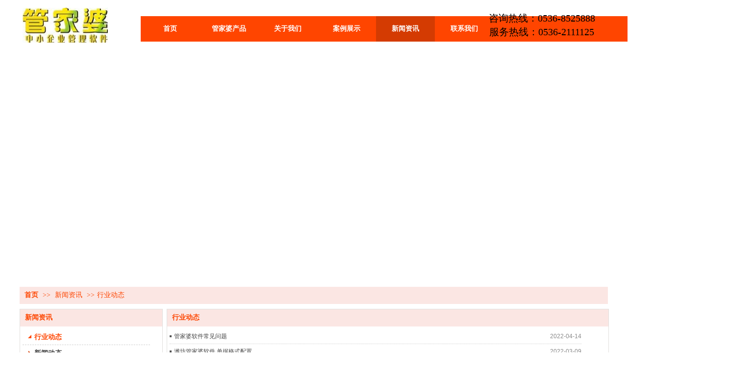

--- FILE ---
content_type: text/html;charset=gbk
request_url: http://www.wfgrasp.com/yujianhuihuang/vip_doc/20821014_3626059_0_1.html
body_size: 13357
content:
<!DOCTYPE html PUBLIC "-//W3C//DTD XHTML 1.0 Transitional//EN" "http://www.w3.org/TR/xhtml1/DTD/xhtml1-transitional.dtd">
<html xmlns="http://www.w3.org/1999/xhtml">
<head>
    <meta http-equiv="x-ua-compatible" content="IE=edge" />
    <meta http-equiv="Content-Type" content="text/html; charset=gbk" />
    <meta name="renderer" content="webkit|ie-comp|ie-stand">
    <meta name="applicable-device" content="pc" />
        <title>行业动态_新闻资讯_山东遇见辉煌信息科技有限公司</title>
    <meta name="keywords" content="行业动态" />
    <meta name="description" content="山东遇见辉煌信息科技有限公司提供新闻资讯行业动态，及新闻资讯相关的行业动态相关信息" />
    <meta name="author" content="山东遇见辉煌信息科技有限公司" />

    
            
                    <link rel="stylesheet" type="text/css" href="https://s.dlssyht.cn/plugins/public/js/msg/codebase/dhtmlxwindows.css">
<link rel="stylesheet" type="text/css" href="https://s.dlssyht.cn/plugins/public/js/msg/codebase/skins/dhtmlxwindows_dhx_skyblue.css">
<link rel="stylesheet" type="text/css" href="https://s.dlssyht.cn/plugins/public/js/msg/codebase/dhtmlxcolorpicker.css" />
    <script type="text/javascript" src="https://s.dlssyht.cn/plugins/public/js/msg/codebase/dhtmlxcommon.js"></script>
    <script type="text/javascript" src="https://s.dlssyht.cn/plugins/public/js/msg/codebase/dhtmlxwindows.js"></script>
    <script type="text/javascript" src="https://s.dlssyht.cn/plugins/public/js/msg/codebase/dhtmlxcontainer.js"></script>
                    <script type="text/javascript" src="https://s.dlssyht.cn/plugins/public/js/cookies.js"></script>
            <script src="https://s.dlssyht.cn/plugins/public/js/jquery-1.7.1.min.js"></script>
            
<script type="text/javascript" src="https://s.dlssyht.cn/Language/Zh-cn/Language.js?0115"></script>            
    </head>
<body    data-chid="20821014" data-operate="1" data-bigclassid="11" data-type="11" data-hyid="0" id="webBody"  data-copyid="0" data-copyuserid="1882712">

<div class="wrapper wrapper-1200" id="wrapper">
    
<script type="text/javascript">
    var moduleConfig = {};
</script>
<script type="text/javascript" src="https://s.dlssyht.cn/Language/Zh-cn/Language.js?0115"></script>
<script type="text/javascript">
    var ev123_no_edit = '';
    var websiteUserId = '1920417';
    var user_name = 'yujianhuihuang';
    var isTj = '1';
    var websiteUseCopyId = '3001';
    var user_level = 3;
    var agent_id = 16122;
    var channel_type = 11;
    var channel_id = 20821014;
    var userSiteWidth = 1200;
    var is_action = false;
    var isParentWindow = false;
    var rowIds = "31,32,33,15,16";
    var MJsData = {};
    var CURRENCY_SIGN = '￥';
    var tncode_div = null;
    var ALIYUN_OSS_DOMAIN = "https://s.dlssyht.cn/";
    var isTjModelSupportSearchBlankPage = "0";

    var GData = {
        SMAlbumIds   : "",
        SMAlbumSysIds: "",
        docSysIds    : "",
        tabAlertStrMs: "",
        allChId     : "20821014",
        wapDomain    : 'www.wfgrasp.com',
        defaultLang    : 'chinese_simplified',
        end          : null,
        BAI_DU_MAP_AK : 'KfNSLxuGpyk9BBYHnSqZsYoKxn7MUGxX',
        customerService: null,
        customerServiceIsNew: 0,
        P_TOKEN_ID: '27'
    };
    var $pTranslateLanguageJson = [{"name":"简体中文","alias":"&#31616;&#20307;&#20013;&#25991;","value":"chinese_simplified"},{"name":"繁体中文","alias":"&#32321;&#20307;&#20013;&#25991;","value":"chinese_traditional"},{"name":"西班牙文","alias":"Espa&#241;a","value":"spanish"},{"name":"阿拉伯文","alias":"&#1593;&#1585;&#1576; .","value":"arabic"},{"name":"英文","alias":"English","value":"english"},{"name":"日文","alias":"&#26085;&#26412;","value":"japanese"},{"name":"法文","alias":"Fran&#231;ais","value":"french"},{"name":"俄文","alias":"&#1056;&#1086;&#1089;&#1089;&#1080;&#1103;","value":"russian"},{"name":"韩文","alias":"&#54620;&#44397;","value":"korean"},{"name":"德文","alias":"Deutschland","value":"deutsch"},{"name":"葡萄牙语","alias":"Portugal","value":"portuguese"},{"name":"波斯语","alias":"&#1662;&#1585;&#1587;&#1740;&#1575;","value":"persian"},{"name":"希腊语","alias":"&#917;&#955;&#955;&#940;&#948;&#945;","value":"greek"},{"name":"土耳其语","alias":"T&#252;rk&#231;e","value":"turkish"},{"name":"泰语","alias":"&#3616;&#3634;&#3625;&#3634;&#3652;&#3607;&#3618;","value":"thai"},{"name":"越南语","alias":"Vi&#7879;t Nam","value":"vietnamese"},{"name":"意大利语","alias":"Italia","value":"italian"},{"name":"马来语","alias":"Malay","value":"malay"},{"name":"荷兰语","alias":"Nederland","value":"dutch"},{"name":"瑞典语","alias":"Sverige","value":"swedish"},{"name":"孟加拉语","alias":"&#2476;&#2494;&#2434;&#2482;&#2494;","value":"bengali"},{"name":"乌尔都语","alias":"&#1575;&#1608;&#1585;&#1583;&#1608;","value":"urdu"},{"name":"斯瓦希里语","alias":"Kiswahili","value":"swahili"},{"name":"匈牙利语","alias":"Magyarorsz&#225;g","value":"hungarian"},{"name":"波兰语","alias":"Polska","value":"polish"},{"name":"罗马尼亚语","alias":"Rom&#226;nia","value":"romanian"},{"name":"挪威语","alias":"Norge","value":"norwegian"},{"name":"丹麦语","alias":"Danmark","value":"danish"},{"name":"芬兰语","alias":"Suomi","value":"finnish"},{"name":"捷克语","alias":"&#268;e&#353;tina","value":"czech"},{"name":"斯洛伐克语","alias":"Slovensko","value":"slovak"},{"name":"克罗地亚语","alias":"Hrvatska","value":"croatian"},{"name":"拉脱维亚语","alias":"Latvija","value":"latvian"},{"name":"爱沙尼亚语","alias":"Eesti","value":"estonian"},{"name":"斯洛文尼亚语","alias":"Slovenija","value":"slovene"},{"name":"立陶宛语","alias":"Lietuva","value":"lithuanian"},{"name":"格鲁吉亚语","alias":"&#4310;&#4317;&#4320;&#4308;&#4310;&#4312;&#4304;world. kgm","value":"georgian"},{"name":"阿尔巴尼亚语","alias":"Shqip&#235;ria","value":"albanian"},{"name":"阿姆哈拉语","alias":"&#4768;&#4638;&#4651;","value":"amharic"},{"name":"阿塞拜疆语","alias":"Azerbaijan","value":"azerbaijani"}];

    if(GData.BAI_DU_MAP_AK){
        sessionStorage.setItem('BAI_DU_MAP_AK', GData.BAI_DU_MAP_AK)
    }
    sessionStorage.setItem('WAP_WEB', 0);

    var is_auto_parts_user = '0';
</script>
                    <link rel="stylesheet" href="https://s.dlssyht.cn/js/ev_popup/skin/skin.min.css?0115" />
<script type="text/javascript" src="https://s.dlssyht.cn/js/ev_popup/ev_popup.min.js?0115"></script>
<script type="text/javascript">
  function createLogin(trespass,userid){
      $.popup({
        type : 5,
        cName : "evPopupOpacity",
        head  : {yes:0},
        shade : {yes : 1, bgColor : '#000', opacity : 0.6, animate : {type : 1 , target : 0.6}, close : false},
        area  : {w:790,h:500},
        con   : {
          src : '/dom/alert_login.php?username=yujianhuihuang&trespass='+trespass+'&userid='+userid
        }
      });
  }
</script>
    <script type="text/javascript">
        var websiteHostPreg = /[\w][\w-]*\.(?:com\.cn|net\.cn|org\.cn|tj\.cn|sh\.cn|hn\.cn|com\.au|com\.pg|com\.tw|tw\.cn|com\.sg|com\.mo|co\.uk|co\.nz|co\.ke|fj\.cn|co\.th|co\.cn|jl\.cn|school\.nz|co\.jp|hk\.com|com\.hk|edu\.hk|cn\.com|gd\.cn|hk\.cn|bj\.cn|gx\.cn|bixiaokeji\.cn|com\.my|com|in|im|cm|ca|cn|cx|ch|cl|tw|kr|word|sg|it|itd|co|mo|net|org|gov|auto|poker|blue|green|studio|icu|cc|io|pl|plus|jp|de|biz|info|gold|today|chat|at|company|cool|fund|fans|team|beer|guru|social|run|ae|fit|luxe|video|black|yoga|art|hn|xyz|hk|us|mobi|wang|me|tax|so|top|law|win|vip|ltd|red|ru|nz|love|ac\.cn|gz\.cn|xn--55qw42g|xn--g2xx48c|xn--imr513n|xn--czru2d|xn--otu796d|xn--kput3i|xin|xn--1qqw23a|xn--3ds443g|xn--5tzm5g|city|shop|site|ai|tm|club|fun|online|cyou|space|cloud|world|sale|website|host|show|asia|center|link|gov\.cn|gs\.cn|keyun\.li|name|press|pro|work|tv|fr|kim|group|tech|store|capital|ren|vn|racing|ink|nl|pub|live|my|no|life|zone|one|games|bike|cafe|wiki|design|mba|es|fi|uk|ph|wtf|xn--zfr164b|xn--fiq228c5hs|xn--vhquv|xn--6qq986b3xl|xn--fiqs8s|xn--czr694b|xn--xhq521b|xn--ses554g|xn--hxt814e|xn--55qx5d|xn--io0a7i|xn--rhqv96g|xn--vuq861b|xn--3bst00m)(\/|$)/;
    </script>
    <script type="text/javascript" src="https://s.dlssyht.cn/js/VNew/public.js?0115"></script>
    <script type="text/javascript" src="https://s.dlssyht.cn/plugins/public/js/lightGallery/js/lightgallery-all.min.js?0115"></script>
    <link type="text/css" rel="stylesheet" href="https://s.dlssyht.cn/plugins/public/js/lightGallery/css/lightgallery.min.css?0115" />
    <link type="text/css" rel="stylesheet" href="https://s.dlssyht.cn/plugins/public/js/photoSphereViewer/index.min.css?0115" />

    <link type="text/css" rel="stylesheet" href="https://s.dlssyht.cn/plugins/public/js/imageViewer/viewer.min.css?0115" />
    <script async type="text/javascript" src="https://s.dlssyht.cn/plugins/public/js/imageViewer/viewer.min.js?0115"></script>
        <script type="text/javascript" src="https://s.dlssyht.cn/plugins/public/js/three/index.min.js?0115"></script>

    <script type="text/javascript" src="https://s.dlssyht.cn/plugins/public/js/photoSphereViewer/index.min.js?0115111"></script>
    <script type="text/javascript" src="https://s.dlssyht.cn/js/VNew/tj/jquery.scrollify.min.js?0115"></script>
        <script type="text/javascript" src="https://s.dlssyht.cn/js/VNew/tj/public_fun.js?0115"></script>
<link type="text/css" rel="stylesheet" href="https://s.dlssyht.cn/css/VNew/base.min.css?0115" />
<link type="text/css" rel="stylesheet" href="https://s.dlssyht.cn/css/VNew/animate.min.css?0115" />
<link type="text/css" rel="stylesheet" href="https://s.dlssyht.cn/css/VNew/icon_text/iconfont.min.css?0115" />
<link type="text/css" rel="stylesheet" href="https://s.dlssyht.cn/css/VNew/web_frame.css?0115" />
    <link type="text/css" rel="stylesheet" href="https://s.dlssyht.cn/css/VNew/inner_frame.min.css?0115" />
    <link type="text/css" rel="stylesheet" href="https://s.dlssyht.cn/templates/others22/css/skincolor.css?0115" />
<link type="text/css" rel="stylesheet" href="https://s.dlssyht.cn/templates/others22/css/webskin.css?0115" id="webSkinCss"/>
<link type="text/css" rel="stylesheet" href="https://s.dlssyht.cn/css/VNew/web_style/base_module_style.min.css?0115" />
            <link type="text/css" rel="stylesheet" href="/self_define/TJStyle.php?user_id=1920417&all_ch_id=20821014&channel_id=20821014&mids=66,67&token_id=27&random=1768955686" />
        <script type="text/javascript" src="https://s.dlssyht.cn/plugins/public/js/base64.min.js"></script>
    <script type="text/javascript" src="https://s.dlssyht.cn/plugins/public/js/json2.js"></script>
        <script id="languages_jquery_validationEngine_js" type="text/javascript" charset="gb2312" src="https://s.dlssyht.cn/js/posabsolute-jQuery-Validation-Engine-2c29415/js/languages/jquery.validationEngine-zh_CN.js?0115"></script>
    
                        <script id="chplayer_min_js" type="text/javascript" charset="utf-8" src="https://s.dlssyht.cn/plugins/public/js/chplayer/chplayer.js?0115"></script>
    
    
    <div class="customModuleRow headPublicModuleRow customModuleRowAbsolute "  id="row_15"    data-animated="0" >
        
        
        <div class="customModuleRowInner">
            <div class="CModulePA" style="height:0px;">
                    <div  data-fixed="0" data-fixedx="-1"  id="evMo_9d5nLO" class="ev-module-edit"     data-big="2" data-small="1" data-threetype="0" style="width:174px; height:71px; left:6px; top:16px; z-index:1;">
        <div class="ev-module-edit-box "  id="Mo_9d5nLO">
            <a href="###" >
                <div class="ev-pic ev-pic-1 " >
                    <img   src=""     class="default-img lazy-loading"  data-original-src="https://aimg8.dlssyht.cn/u/1920417/module/simplepicbackground/1920417/7380/14759506_1565159231.jpg?x-oss-process=image/resize,m_fixed,w_174,h_71,limit_0"  />
                    
                </div>
            </a>
        </div>
    </div>    <div  data-fixed="0" data-fixedx="-1"  id="evMo_B4Pjm" class="ev-module-edit"     data-big="1" data-small="4" data-threetype="0" style="width:243px; height:29px; left:957px; top:27px; z-index:2;">
        <div class="ev-module-text ev-module-edit-box"  id="Mo_B4Pjm">
           <h4 class="ev-text-title-4">
	<p class="MsoNormal">
		<span style="font-size:12px;font-family:微软雅黑;"><span style="line-height:1.1;"><span style="line-height:1.4;"><span style="font-size:20px;"><span style="font-size:22px;"></span></span></span></span><span style="line-height:1;font-size:20px;color:#000000;">咨询热线：</span></span><span style="font-size:20px;font-family:微软雅黑;line-height:1;color:#000000;">0536-8525888 &nbsp;&nbsp;</span> 
	</p>
	<p class="MsoNormal">
		<br>
	</p>
</h4>
        </div>
    </div>    <div  data-fixed="0" data-fixedx="-1"  id="evMo_htD3h" class="ev-module-edit"     data-big="1" data-small="4" data-threetype="0" style="width:243px; height:66px; left:958px; top:55px; z-index:3;">
        <div class="ev-module-text ev-module-edit-box"  id="Mo_htD3h">
           <h4 class="ev-text-title-4">
	<p class="MsoNormal">
		<span style="font-size:12px;font-family:微软雅黑;"><span style="line-height:1.1;"><span style="line-height:1.4;"><span style="font-size:20px;"><span style="font-size:22px;"></span></span></span></span><span style="line-height:1;font-size:20px;color:#000000;"><span style="font-size:20px;font-family:微软雅黑;line-height:1;color:#000000;">服务热线：</span><span style="font-size:20px;font-family:微软雅黑;line-height:1;color:#000000;">0536-2111125</span></span></span><span style="font-size:20px;font-family:微软雅黑;line-height:1;color:#000000;"> &nbsp;&nbsp;</span> 
	</p>
	<p class="MsoNormal">
		<br>
	</p>
</h4>
        </div>
    </div>
            </div>
        </div>
    </div>

<link type="text/css" rel="stylesheet" id="sliding_verification_style_css" href="https://s.dlssyht.cn/plugins/public/js/slidingVerification/sliding_verification_style.css?0115" />
<script type="text/javascript" id="sliding_tn_code_js" src="https://s.dlssyht.cn/plugins/public/js/slidingVerification/sliding_tn_code.js?0115"></script>
<script type="text/javascript">
    
        function userUserLoginInfo() {
        return true;
    }
    </script>
<div class="fullSubNavBox" id="fullSubNavBox">
    
</div>
<div class="headFullXY" id="headFullXY">
    <div style="padding-top:1px; margin-bottom: -1px;"></div>
    
    
        <div class="absoluteModuleWrap" id="absolute_module_wrap" data-attr="l:80,h:0,c:0">
        <div class="absoluteModuleInner" id="absolute_module_inner">
            
                                
        
                        <div class="webNav" id="web_nav"  data-l="p:3,l:247,t:33,w:1200,wt:0"  style="  left: 247px; top: 33px; position:absolute; "  data-fixed="0" data-fixedx="-1"  data-numberflag="1" data-number="6"  data-sublayout="1">
<div class="navInner">
    <div class="nav nav_1000" id="nav" style="width:auto;" >
        <i class="NLeft"></i>
        <i class="NRight"></i>
        <div class="NMainBg"></div>
        <div class="NCenter">
          <dl class="NMain">
                        <dd  class="NItem NFirst"  data-subid="">
                <table class="NItemTable"><tr><td class="NItemL"></td><td class="NItemM">
                <a title="首页" href="/" ><span>首页</span></a>
                </td><td class="NItemR"></td></tr></table>            </dd>
        	<dd  class="NLine"></dd>
            
                        
                                  <dd class="NItem "  data-subid="">
              
                <table class="NItemTable"><tr>
                    <td class="NItemL"></td>
                    <td class="NItemM"><a href="/yujianhuihuang/vip_doc/20824342_0_0_1.html"  title="管家婆产品">
                        <span>管家婆产品</span>
                    </a></td>
                    <td class="NItemR"></td>
                </tr></table>
                                <div class="NSub">
                    <div class="NSubT"></div>
                    <div class="NSubC">
                                                    <p><a target="_blank" href="/yujianhuihuang/vip_doc/20824342_3627505_0_1.html" >
                                管家婆辉煌系列
                            </a></p>
                                                    <p><a target="_blank" href="/yujianhuihuang/vip_doc/20824342_3627506_0_1.html" >
                                管家婆财贸系列
                            </a></p>
                                                    <p><a target="_blank" href="/yujianhuihuang/vip_doc/20824342_3627548_0_1.html" >
                                管家婆分销系列
                            </a></p>
                                                    <p><a target="_blank" href="/yujianhuihuang/vip_doc/20824342_3627550_0_1.html" >
                                管家婆服装系列
                            </a></p>
                                                    <p><a target="_blank" href="/yujianhuihuang/vip_doc/20824342_3627551_0_1.html" >
                                管家婆汽配系列
                            </a></p>
                                                    <p><a target="_blank" href="/yujianhuihuang/vip_doc/20824342_3627552_0_1.html" >
                                管家婆食品系列
                            </a></p>
                                                    <p><a target="_blank" href="/yujianhuihuang/vip_doc/20824342_3627555_0_1.html" >
                                管家婆零售系列
                            </a></p>
                                                    <p><a target="_blank" href="/yujianhuihuang/vip_doc/20824342_3627558_0_1.html" >
                                千方百剂医药系列
                            </a></p>
                                                    <p><a target="_blank" href="/yujianhuihuang/vip_doc/20824342_3627568_0_1.html" >
                                任我行CRM系列
                            </a></p>
                                                    <p><a target="_blank" href="/yujianhuihuang/vip_doc/20824342_3627569_0_1.html" >
                                电子商务系列
                            </a></p>
                                                    <p><a target="_blank" href="/yujianhuihuang/vip_doc/20824342_3627570_0_1.html" >
                                物联通软件系列
                            </a></p>
                                            </div>
                    <div class="NSubB"></div>
                </div>
                
            </dd>
            <dd class="NLine"></dd>            
                                  <dd class="NItem "  data-subid="">
              
                <table class="NItemTable"><tr>
                    <td class="NItemL"></td>
                    <td class="NItemM"><a href="/yujianhuihuang/bk_20821013.html"  title="关于我们">
                        <span>关于我们</span>
                    </a></td>
                    <td class="NItemR"></td>
                </tr></table>
                                <div class="NSub">
                    <div class="NSubT"></div>
                    <div class="NSubC">
                                                    <p><a target="_blank" href="/yujianhuihuang/bk_20821013.html" >
                                关于我们
                            </a></p>
                                            </div>
                    <div class="NSubB"></div>
                </div>
                
            </dd>
            <dd class="NLine"></dd>            
                                  <dd class="NItem "  data-subid="">
              
                <table class="NItemTable"><tr>
                    <td class="NItemL"></td>
                    <td class="NItemM"><a href="/yujianhuihuang/vip_doc/20821012_0_0_1.html"  title="案例展示">
                        <span>案例展示</span>
                    </a></td>
                    <td class="NItemR"></td>
                </tr></table>
                
            </dd>
            <dd class="NLine"></dd>            
                                  <dd class="NItem  NItemCur"  data-subid="">
              
                <table class="NItemTable"><tr>
                    <td class="NItemL"></td>
                    <td class="NItemM"><a href="/yujianhuihuang/vip_doc/20821014_0_0_1.html"  title="新闻资讯">
                        <span>新闻资讯</span>
                    </a></td>
                    <td class="NItemR"></td>
                </tr></table>
                                <div class="NSub">
                    <div class="NSubT"></div>
                    <div class="NSubC">
                                                    <p><a  href="/yujianhuihuang/vip_doc/20821014_3628779_0_1.html" >
                                新闻动态
                            </a></p>
                                                    <p><a  href="/yujianhuihuang/vip_doc/20821014_3626059_0_1.html" >
                                行业动态
                            </a></p>
                                            </div>
                    <div class="NSubB"></div>
                </div>
                
            </dd>
            <dd class="NLine"></dd>            
                                  <dd class="NItem "  data-subid="">
              
                <table class="NItemTable"><tr>
                    <td class="NItemL"></td>
                    <td class="NItemM"><a href="/yujianhuihuang/bk_20821015.html"  title="联系我们">
                        <span>联系我们</span>
                    </a></td>
                    <td class="NItemR"></td>
                </tr></table>
                
            </dd>
                                    
                    </dl>
      </div>
    </div>
</div>
</div>
                            </div>
</div>
        
    
    <div class="header" id="header"  data-fixed="0" data-fixedx="-1"  >
    <div class="headerInner">
        <div class="headerBg"></div>
        <div class="headerConArea">
            <div class="headerCon" style="height:96px;" ></div>
        </div>
    </div>
    </div>
    

    

        <div class="nav-wrap" id="navWrap">
            </div>
    
    
        </div>

<div class="mainContainer q " id="main_container">


                
    <div class="addContainer q" id="add_container" data-attr="h:0">
        
                

                                                                    <div class="customModuleRow customModuleRowAbsolute "  id="row_31"    data-animated="0" >
        
        
        <div class="customModuleRowInner">
            <div class="CModulePA" style="height:490px;">
                
            </div>
        </div>
    </div>
                                                                <div class="customModuleRow "  id="row_32"  >
                                                <div class="customModuleRowInner">
                            <div class="TitleModule">
                                                                                                                                                                                                                                <div data-width="0"    class="customModule"  >
                                <div data-width="0"
                                                                                                            class="Mo copyHMo_1882712_4
                                                                        "
                                    data-classname="copyHMo_1882712_4"                                    id="Mo_28"
                                                                    >
                                <table class="MoT"><tbody>
                                    <tr>
                                        <td class="MoTL"></td>
                                        <td class="MoTM"></td>
                                        <td class="MoTR"></td>
                                    </tr>
                                    </tbody></table>
                                <table class="MoHead "><tbody>
                                    <tr>
                                        <td class="MoHeadL"></td>
                                        <td valign="top" class="MoHeadM">
                                            <table class="MoName">
                                                <tbody>
                                                <tr>
                                                    <td valign="top" class="MoNameL"></td>
                                                    <td valign="top" class="MoNameM">
                                                                                                                <strong class="NameTxt">    <span class="ContainerCrumbs">
    <b class="firstFont"><a href="/">首页</a></b>
    <em>&gt;&gt;</em>
    <b><a href="/yujianhuihuang/vip_doc/20821014_0_0_1.html">新闻资讯</a></b>
    <em>&gt;&gt;</em><b><a href="/yujianhuihuang/vip_doc/20821014_3626059_0_1.html">行业动态</a></b>
    
    
    </span></strong>
                                                                                                            </td>
                                                    <td valign="top" class="MoNameR"></td>
                                                </tr>
                                                </tbody>
                                            </table>
                                            <span class="MoMore">
                                                                                                                    </span>
                                        </td>
                                        <td class="MoHeadR"></td>
                                    </tr>
                                    </tbody></table>

                                
                                <table class="MoB"><tbody>
                                    <tr>
                                        <td class="MoBL"></td>
                                        <td class="MoBM"></td>
                                        <td class="MoBR"></td>
                                    </tr>
                                    </tbody></table>
                                </div>
                                </div>
                                                                                                                                                                                            </div>
                        </div>
                    </div>
                                                                <div class="customModuleRow "  id="row_33"  >
                                                <div class="customModuleRowInner">
                            <div class="CModulePC">
                                                                                                                                <div class="CModulePCLeft PCLeft" data-width="300" style="width:300px;">                                                                                                <div data-width="290"  style="width:290px; "  class="customModule"  >
                                <div data-width="290"
                                                                        style="width:290px; "                                    class="Mo copyMo_1882712_2
                                                                        "
                                    data-classname="copyMo_1882712_2"                                    id="Mo_29"
                                                                    >
                                <table class="MoT"><tbody>
                                    <tr>
                                        <td class="MoTL"></td>
                                        <td class="MoTM"></td>
                                        <td class="MoTR"></td>
                                    </tr>
                                    </tbody></table>
                                <table class="MoHead "><tbody>
                                    <tr>
                                        <td class="MoHeadL"></td>
                                        <td valign="top" class="MoHeadM">
                                            <table class="MoName">
                                                <tbody>
                                                <tr>
                                                    <td valign="top" class="MoNameL"></td>
                                                    <td valign="top" class="MoNameM">
                                                                                                                <strong class="NameTxt"><a >新闻资讯</a></strong>
                                                                                                            </td>
                                                    <td valign="top" class="MoNameR"></td>
                                                </tr>
                                                </tbody>
                                            </table>
                                            <span class="MoMore">
                                                                                                                    </span>
                                        </td>
                                        <td class="MoHeadR"></td>
                                    </tr>
                                    </tbody></table>

                                                                <table class="MoBody"><tbody>
                                    <tr>
                                        <td class="MoBodyL"></td>
                                        <td valign="top" class="MoBodyM">
                                            <div data-width="260"  style="width:260px; " class="MoBodyC">
                                                <div class="sidebarLists catalogList">
        <dl class="oneClassList">
           <dt class="oneClassT  oneClassTopen "   data-clicktype="0" >
    <div class="oneClassTinner">
        <a   href="/yujianhuihuang/vip_doc/20821014_3626059_0_1.html">
            <code class="open"></code>
            <span>
                行业动态
            </span>
        </a>
    </div>
</dt><dd class="oneClassC oneClassCopen"><dl class="twoClassList"></dl></dd><dt class="oneClassT "   data-clicktype="0" >
    <div class="oneClassTinner">
        <a   href="/yujianhuihuang/vip_doc/20821014_3628779_0_1.html">
            <code class="open"></code>
            <span>
                新闻动态
            </span>
        </a>
    </div>
</dt>
        </dl>
    </div>
                                                                            </div>
                                </td>
                                <td class="MoBodyR"></td>
                                </tr>
                                </tbody></table>
                                
                                <table class="MoB"><tbody>
                                    <tr>
                                        <td class="MoBL"></td>
                                        <td class="MoBM"></td>
                                        <td class="MoBR"></td>
                                    </tr>
                                    </tbody></table>
                                </div>
                                </div>
                                                                                                                                                                </div>
                                                                                                                                                                <div class="CModulePCLeft PCRight" data-width="910" style="width:910px;">                                                                <div data-width="900"  style="width:900px; "  class="customModule"  >
                                <div data-width="900"
                                                                        style="width:900px; "                                    class="Mo copyMo_1882712_3
                                                                        "
                                    data-classname="copyMo_1882712_3"                                    id="Mo_30"
                                                                    >
                                <table class="MoT"><tbody>
                                    <tr>
                                        <td class="MoTL"></td>
                                        <td class="MoTM"></td>
                                        <td class="MoTR"></td>
                                    </tr>
                                    </tbody></table>
                                <table class="MoHead "><tbody>
                                    <tr>
                                        <td class="MoHeadL"></td>
                                        <td valign="top" class="MoHeadM">
                                            <table class="MoName">
                                                <tbody>
                                                <tr>
                                                    <td valign="top" class="MoNameL"></td>
                                                    <td valign="top" class="MoNameM">
                                                                                                                <strong class="NameTxt"><a >行业动态</a></strong>
                                                                                                            </td>
                                                    <td valign="top" class="MoNameR"></td>
                                                </tr>
                                                </tbody>
                                            </table>
                                            <span class="MoMore">
                                                                                                                    </span>
                                        </td>
                                        <td class="MoHeadR"></td>
                                    </tr>
                                    </tbody></table>

                                                                <table class="MoBody"><tbody>
                                    <tr>
                                        <td class="MoBodyL"></td>
                                        <td valign="top" class="MoBodyM">
                                            <div data-width="840"  style="width:840px; " class="MoBodyC">
                                                <div class="text-list-module s-listpage-text-list-2" id="text_listmodule_2">
        <ol>
                <li>
        <div class="inner">
            <span class="text-list-a">
                <code></code><a href="/yujianhuihuang/vip_doc/23437195.html"   title="管家婆软件常见问题">管家婆软件常见问题</a>
            </span>
            <span class="text-list-times">2022-04-14</span>
        
        </div>
    </li>    <li>
        <div class="inner">
            <span class="text-list-a">
                <code></code><a href="/yujianhuihuang/vip_doc/23010086.html"   title="潍坊管家婆软件 单据格式配置">潍坊管家婆软件 单据格式配置</a>
            </span>
            <span class="text-list-times">2022-03-09</span>
        
        </div>
    </li>    <li>
        <div class="inner">
            <span class="text-list-a">
                <code></code><a href="/yujianhuihuang/vip_doc/22888701.html"   title="潍坊管家婆软件 打印替换">潍坊管家婆软件 打印替换</a>
            </span>
            <span class="text-list-times">2022-02-26</span>
        
        </div>
    </li>    <li>
        <div class="inner">
            <span class="text-list-a">
                <code></code><a href="/yujianhuihuang/vip_doc/22764205.html"   title="潍坊管家婆软件 返点">潍坊管家婆软件 返点</a>
            </span>
            <span class="text-list-times">2022-02-12</span>
        
        </div>
    </li>    <li>
        <div class="inner">
            <span class="text-list-a">
                <code></code><a href="/yujianhuihuang/vip_doc/22721333.html"   title="潍坊管家婆软件 品牌应收款查看">潍坊管家婆软件 品牌应收款查看</a>
            </span>
            <span class="text-list-times">2022-02-07</span>
        
        </div>
    </li>    <li>
        <div class="inner">
            <span class="text-list-a">
                <code></code><a href="/yujianhuihuang/vip_doc/22672910.html"   title="潍坊管家婆软件 春节放假通知">潍坊管家婆软件 春节放假通知</a>
            </span>
            <span class="text-list-times">2022-01-27</span>
        
        </div>
    </li>    <li>
        <div class="inner">
            <span class="text-list-a">
                <code></code><a href="/yujianhuihuang/vip_doc/22657874.html"   title="潍坊管家婆软件 智能补货的价值">潍坊管家婆软件 智能补货的价值</a>
            </span>
            <span class="text-list-times">2022-01-25</span>
        
        </div>
    </li>    <li>
        <div class="inner">
            <span class="text-list-a">
                <code></code><a href="/yujianhuihuang/vip_doc/22631640.html"   title="潍坊管家婆软件 系统目录版">潍坊管家婆软件 系统目录版</a>
            </span>
            <span class="text-list-times">2022-01-22</span>
        
        </div>
    </li>    <li>
        <div class="inner">
            <span class="text-list-a">
                <code></code><a href="/yujianhuihuang/vip_doc/22612878.html"   title="潍坊管家婆软件 普及版">潍坊管家婆软件 普及版</a>
            </span>
            <span class="text-list-times">2022-01-20</span>
        
        </div>
    </li>    <li>
        <div class="inner">
            <span class="text-list-a">
                <code></code><a href="/yujianhuihuang/vip_doc/22580755.html"   title="潍坊管家婆软件 数据库名">潍坊管家婆软件 数据库名</a>
            </span>
            <span class="text-list-times">2022-01-17</span>
        
        </div>
    </li>    <li>
        <div class="inner">
            <span class="text-list-a">
                <code></code><a href="/yujianhuihuang/vip_doc/22545993.html"   title="潍坊管家婆软件 非多年账">潍坊管家婆软件 非多年账</a>
            </span>
            <span class="text-list-times">2022-01-13</span>
        
        </div>
    </li>    <li>
        <div class="inner">
            <span class="text-list-a">
                <code></code><a href="/yujianhuihuang/vip_doc/22523258.html"   title="潍坊管家婆软件">潍坊管家婆软件</a>
            </span>
            <span class="text-list-times">2022-01-11</span>
        
        </div>
    </li>    <li>
        <div class="inner">
            <span class="text-list-a">
                <code></code><a href="/yujianhuihuang/vip_doc/22496303.html"   title="潍坊管家婆软件 基本信息授权设置">潍坊管家婆软件 基本信息授权设置</a>
            </span>
            <span class="text-list-times">2022-01-08</span>
        
        </div>
    </li>    <li>
        <div class="inner">
            <span class="text-list-a">
                <code></code><a href="/yujianhuihuang/vip_doc/22477209.html"   title="潍坊管家婆软件 辉煌erp">潍坊管家婆软件 辉煌erp</a>
            </span>
            <span class="text-list-times">2022-01-06</span>
        
        </div>
    </li>    <li>
        <div class="inner">
            <span class="text-list-a">
                <code></code><a href="/yujianhuihuang/vip_doc/22449383.html"   title="潍坊管家婆软件 版本升级">潍坊管家婆软件 版本升级</a>
            </span>
            <span class="text-list-times">2022-01-03</span>
        
        </div>
    </li>    <li>
        <div class="inner">
            <span class="text-list-a">
                <code></code><a href="/yujianhuihuang/vip_doc/22410931.html"   title="潍坊管家婆软件 赠品查询">潍坊管家婆软件 赠品查询</a>
            </span>
            <span class="text-list-times">2021-12-29</span>
        
        </div>
    </li>    <li>
        <div class="inner">
            <span class="text-list-a">
                <code></code><a href="/yujianhuihuang/vip_doc/22388389.html"   title="潍坊管家婆软件 商品属性">潍坊管家婆软件 商品属性</a>
            </span>
            <span class="text-list-times">2021-12-27</span>
        
        </div>
    </li>    <li>
        <div class="inner">
            <span class="text-list-a">
                <code></code><a href="/yujianhuihuang/vip_doc/22346339.html"   title="潍坊管家婆软件 账友通">潍坊管家婆软件 账友通</a>
            </span>
            <span class="text-list-times">2021-12-23</span>
        
        </div>
    </li>    <li>
        <div class="inner">
            <span class="text-list-a">
                <code></code><a href="/yujianhuihuang/vip_doc/22312939.html"   title="潍坊管家婆软件 品牌信息">潍坊管家婆软件 品牌信息</a>
            </span>
            <span class="text-list-times">2021-12-20</span>
        
        </div>
    </li>    <li>
        <div class="inner">
            <span class="text-list-a">
                <code></code><a href="/yujianhuihuang/vip_doc/22293198.html"   title="潍坊管家婆软件 版本差异">潍坊管家婆软件 版本差异</a>
            </span>
            <span class="text-list-times">2021-12-18</span>
        
        </div>
    </li>
        </ol>
    </div>
    <div class="page"><div class="inner"><span class="disabled page-sum">&#20849;&#26377;12&#39029;</span><span class="disabled page-start">&#39318;&#39029;</span><span class="page-prev">&#19978;&#19968;&#39029;</span><strong class="page-noitem">1</strong><a href="/yujianhuihuang/vip_doc/20821014_3626059_0_2.html" class="page-noitem" >2</a><a href="/yujianhuihuang/vip_doc/20821014_3626059_0_3.html" class="page-noitem" >3</a><a href="/yujianhuihuang/vip_doc/20821014_3626059_0_4.html" class="page-noitem" >4</a><a href="/yujianhuihuang/vip_doc/20821014_3626059_0_5.html" class="page-noitem" >5</a><a href="/yujianhuihuang/vip_doc/20821014_3626059_0_6.html" class="page-noitem" >6</a><a href="/yujianhuihuang/vip_doc/20821014_3626059_0_7.html" class="page-noitem" >7</a><a href="/yujianhuihuang/vip_doc/20821014_3626059_0_8.html" class="page-noitem" >8</a><a href="/yujianhuihuang/vip_doc/20821014_3626059_0_9.html" class="page-noitem" >9</a><a href="/yujianhuihuang/vip_doc/20821014_3626059_0_2.html" class="page-next">&#19979;&#19968;&#39029;</a><a href="/yujianhuihuang/vip_doc/20821014_3626059_0_12.html" class="page-end" >&#23614;&#39029;</a></div></div>
                                                                            </div>
                                </td>
                                <td class="MoBodyR"></td>
                                </tr>
                                </tbody></table>
                                
                                <table class="MoB"><tbody>
                                    <tr>
                                        <td class="MoBL"></td>
                                        <td class="MoBM"></td>
                                        <td class="MoBR"></td>
                                    </tr>
                                    </tbody></table>
                                </div>
                                </div>
                                                                                                                                                                </div>
                                                                                                                            </div>
                        </div>
                    </div>
                            
                    
    </div>
</div>

    
<div class="customModuleRow footPublicModuleRow customModuleRowAbsolute "  id="row_16"    data-animated="0" >
        
        
        <div class="customModuleRowInner">
            <div class="CModulePA" style="height:281px;">
                    <div   style="width:107px; height:169px; left:26px; top:103px; z-index:1;" class="customModule "    >
        <div style="width:107px;  height:169px;" class="Mo copyMo_1882712_1" data-classname="copyMo_1882712_1" id="Mo_16">
            
                <table class="MoT">
                    <tbody>
                        <tr>
                            <td class="MoTL"></td>
                            <td class="MoTM"></td>
                            <td class="MoTR"></td>
                        </tr>
                    </tbody>
                </table>
            
                <table class="MoHead">
        <tbody>
            <tr>
                <td class="MoHeadL"></td>
                <td valign="top" class="MoHeadM">
                    <table class="MoName">
                        <tbody>
                            <tr>
                                <td valign="top" class="MoNameL"></td>
                                <td valign="top" class="MoNameM">
                                    <strong class="NameTxt">
                                            <a  href="###">
                                                标题
                                            </a>
                                    </strong>
                                </td>
                                <td valign="top" class="MoNameR"></td>
                            </tr>
                        </tbody>
                    </table>
                    <span class="MoMore">
                        <a  href="###">&#26356;&#22810;</a>
                    </span>
                </td>
                <td class="MoHeadR"></td>
            </tr>
        </tbody>
    </table>
                <table class="MoBody">
        <tbody>
            <tr>
                <td class="MoBodyL"></td>
                <td valign="top" class="MoBodyM">
                    <div style="width:107px;  height:169px;" class="MoBodyC">
                        <div id="text_listmodule_1682191"     data-move="0" data-axis="0" data-speed="0" data-type="0" class="text-list-module text-list-module-1">
  <ol class="q ">
        <li>
        <div class="inner">
            
            <span class="text-list-a">
              <code></code><a class=""  href="/yujianhuihuang/bk_20821013.html"   title="关于我们">关于我们</a>
            </span>
        </div>
    </li>    <li>
        <div class="inner">
            
            <span class="text-list-a">
              <code></code><a class=""  href="/yujianhuihuang/vip_doc/20824342_0_0_1.html"   title="管家婆产品">管家婆产品</a>
            </span>
        </div>
    </li>    <li>
        <div class="inner">
            
            <span class="text-list-a">
              <code></code><a class=""  href="/yujianhuihuang/bk_20821013.html"   title="关于我们">关于我们</a>
            </span>
        </div>
    </li>    <li>
        <div class="inner">
            
            <span class="text-list-a">
              <code></code><a class=""  href="/yujianhuihuang/vip_doc/20821012_0_0_1.html"   title="案例展示">案例展示</a>
            </span>
        </div>
    </li>    <li>
        <div class="inner">
            
            <span class="text-list-a">
              <code></code><a class=""  href="/yujianhuihuang/vip_doc/20821014_0_0_1.html"   title="新闻资讯">新闻资讯</a>
            </span>
        </div>
    </li>    <li>
        <div class="inner">
            
            <span class="text-list-a">
              <code></code><a class=""  href="/yujianhuihuang/bk_20821015.html"   title="联系我们">联系我们</a>
            </span>
        </div>
    </li>
  </ol>
</div>

                    </div>
                </td>
                <td class="MoBodyR"></td>
            </tr>
        </tbody>
    </table>
            
                <table class="MoB">
                    <tbody>
                        <tr>
                            <td class="MoBL"></td>
                            <td class="MoBM"></td>
                            <td class="MoBR"></td>
                        </tr>
                    </tbody>
                </table>
            
        </div>
    </div>    <div   style="width:226px; height:166px; left:159px; top:105px; z-index:4;" class="customModule "    >
        <div style="width:226px;  height:166px;" class="Mo copyMo_1882712_1" data-classname="copyMo_1882712_1" id="Mo_15">
            
                <table class="MoT">
                    <tbody>
                        <tr>
                            <td class="MoTL"></td>
                            <td class="MoTM"></td>
                            <td class="MoTR"></td>
                        </tr>
                    </tbody>
                </table>
            
                <table class="MoHead">
        <tbody>
            <tr>
                <td class="MoHeadL"></td>
                <td valign="top" class="MoHeadM">
                    <table class="MoName">
                        <tbody>
                            <tr>
                                <td valign="top" class="MoNameL"></td>
                                <td valign="top" class="MoNameM">
                                    <strong class="NameTxt">
                                            <a  href="###">
                                                标题
                                            </a>
                                    </strong>
                                </td>
                                <td valign="top" class="MoNameR"></td>
                            </tr>
                        </tbody>
                    </table>
                    <span class="MoMore">
                        <a  href="###">&#26356;&#22810;</a>
                    </span>
                </td>
                <td class="MoHeadR"></td>
            </tr>
        </tbody>
    </table>
                <table class="MoBody">
        <tbody>
            <tr>
                <td class="MoBodyL"></td>
                <td valign="top" class="MoBodyM">
                    <div style="width:226px;  height:166px;" class="MoBodyC">
                        <div id="text_listmodule_1682190"     data-move="0" data-axis="0" data-speed="0" data-type="0" class="text-list-module text-list-module-1">
  <ol class="q ">
        <li>
        <div class="inner">
            
            <span class="text-list-a">
              <code></code><a class=""  href="/yujianhuihuang/vip_doc/20824342_3627505_0_1.html"   title="管家婆辉煌系列">管家婆辉煌系列</a>
            </span>
        </div>
    </li>    <li>
        <div class="inner">
            
            <span class="text-list-a">
              <code></code><a class=""  href="/yujianhuihuang/vip_doc/20824342_3627506_0_1.html"   title="管家婆财贸系列">管家婆财贸系列</a>
            </span>
        </div>
    </li>    <li>
        <div class="inner">
            
            <span class="text-list-a">
              <code></code><a class=""  href="/yujianhuihuang/vip_doc/20824342_3627548_0_1.html"   title="管家婆分销系列">管家婆分销系列</a>
            </span>
        </div>
    </li>    <li>
        <div class="inner">
            
            <span class="text-list-a">
              <code></code><a class=""  href="/yujianhuihuang/vip_doc/20824342_3627550_0_1.html"   title="管家婆服装系列">管家婆服装系列</a>
            </span>
        </div>
    </li>    <li>
        <div class="inner">
            
            <span class="text-list-a">
              <code></code><a class=""  href="/yujianhuihuang/vip_doc/20824342_3627551_0_1.html"   title="管家婆汽配系列">管家婆汽配系列</a>
            </span>
        </div>
    </li>    <li>
        <div class="inner">
            
            <span class="text-list-a">
              <code></code><a class=""  href="/yujianhuihuang/vip_doc/20824342_3627552_0_1.html"   title="管家婆食品系列">管家婆食品系列</a>
            </span>
        </div>
    </li>    <li>
        <div class="inner">
            
            <span class="text-list-a">
              <code></code><a class=""  href="/yujianhuihuang/vip_doc/20824342_3627555_0_1.html"   title="管家婆零售系列">管家婆零售系列</a>
            </span>
        </div>
    </li>    <li>
        <div class="inner">
            
            <span class="text-list-a">
              <code></code><a class=""  href="/yujianhuihuang/vip_doc/20824342_3627558_0_1.html"   title="千方百剂医药系列">千方百剂医药系列</a>
            </span>
        </div>
    </li>    <li>
        <div class="inner">
            
            <span class="text-list-a">
              <code></code><a class=""  href="/yujianhuihuang/vip_doc/20824342_3627568_0_1.html"   title="任我行CRM系列">任我行CRM系列</a>
            </span>
        </div>
    </li>    <li>
        <div class="inner">
            
            <span class="text-list-a">
              <code></code><a class=""  href="/yujianhuihuang/vip_doc/20824342_3627569_0_1.html"   title="电子商务系列">电子商务系列</a>
            </span>
        </div>
    </li>    <li>
        <div class="inner">
            
            <span class="text-list-a">
              <code></code><a class=""  href="/yujianhuihuang/vip_doc/20824342_3627570_0_1.html"   title="物联通软件系列">物联通软件系列</a>
            </span>
        </div>
    </li>
  </ol>
</div>

                    </div>
                </td>
                <td class="MoBodyR"></td>
            </tr>
        </tbody>
    </table>
            
                <table class="MoB">
                    <tbody>
                        <tr>
                            <td class="MoBL"></td>
                            <td class="MoBM"></td>
                            <td class="MoBR"></td>
                        </tr>
                    </tbody>
                </table>
            
        </div>
    </div>    <div  id="evMo_nsCnsL" class="ev-module-edit"     data-big="1" data-small="4" data-threetype="0" style="width:96px; height:28px; left:26px; top:77px; z-index:2;">
        <div class="ev-module-text ev-module-edit-box"  id="Mo_nsCnsL">
           <h4 class="ev-text-title-4">
	<span style="font-size:16px;color:#FFFFFF;">底部导航</span> 
</h4>
        </div>
    </div>    <div  id="evMo_2rn6Yr" class="ev-module-edit"     data-big="2" data-small="1" data-threetype="0" style="width:100px; height:100px; left:495px; top:77px; z-index:3;">
        <div class="ev-module-edit-box "  id="Mo_2rn6Yr">
            <a href="###" >
                <div class="ev-pic ev-pic-1 " >
                    <img   src=""     class="default-img lazy-loading"  data-original-src="https://aimg8.dlssyht.cn/u/1920417/module/simplepicbackground/1920417/7344/14687977_1564819883.JPG?x-oss-process=image/resize,m_fixed,w_100,h_100,limit_0"  />
                    
                </div>
            </a>
        </div>
    </div>    <div  id="evMo_92EjEM" class="ev-module-edit"     data-big="1" data-small="4" data-threetype="0" style="width:134px; height:34px; left:205px; top:76px; z-index:5;">
        <div class="ev-module-text ev-module-edit-box"  id="Mo_92EjEM">
           <h4 class="ev-text-title-4">
	<span style="color:#FFFFFF;font-size:16px;"><span style="font-size:16px;color:#FFFFFF;">管家婆产品系列</span></span> 
</h4>
        </div>
    </div>    <div  id="evMo_8ZomHf" class="ev-module-edit"     data-big="3" data-small="4" data-threetype="0" style="width:35px; height:150px; left:359px; top:76px; z-index:6;">
        <div class="ev-module-edit-box"  id="Mo_8ZomHf">
            <a href="###" >
                <hr class="ev-line ev-line-4" />
            </a>
        </div>
    </div>    <div  id="evMo_ltG4lS" class="ev-module-edit"     data-big="3" data-small="4" data-threetype="0" style="width:35px; height:150px; left:831px; top:76px; z-index:7;">
        <div class="ev-module-edit-box"  id="Mo_ltG4lS">
            <a href="###" >
                <hr class="ev-line ev-line-4" />
            </a>
        </div>
    </div>    <div  id="evMo_IotiGI" class="ev-module-edit"     data-big="2" data-small="1" data-threetype="0" style="width:101px; height:101px; left:637px; top:76px; z-index:8;">
        <div class="ev-module-edit-box "  id="Mo_IotiGI">
            <a href="###" >
                <div class="ev-pic ev-pic-1 " >
                    <img   src=""     class="default-img lazy-loading"  data-original-src="https://aimg8.dlssyht.cn/u/1920417/module/simplepicbackground/1920417/7533/15065035_1566202074.png?x-oss-process=image/resize,m_fixed,w_101,h_101,limit_0"  />
                    
                </div>
            </a>
        </div>
    </div>    <div  id="evMo_2ki4X8" class="ev-module-edit"     data-big="1" data-small="4" data-threetype="0" style="width:100px; height:25px; left:495px; top:203px; z-index:9;">
        <div class="ev-module-text ev-module-edit-box"  id="Mo_2ki4X8">
           <h4 class="ev-text-title-4" style="text-align:center;">
	<span style="font-size:12px;color:#FFC6B7;">关注微信公众号</span>
</h4>
        </div>
    </div>    <div  id="evMo_BNi3TK" class="ev-module-edit"     data-big="1" data-small="4" data-threetype="0" style="width:100px; height:25px; left:637px; top:203px; z-index:10;">
        <div class="ev-module-text ev-module-edit-box"  id="Mo_BNi3TK">
           <h4 class="ev-text-title-4" style="text-align:center;">
	<span style="font-size:12px;color:#FFC6B7;">浏览手机站</span> 
</h4>
        </div>
    </div>    <div  id="evMo_7kzM49" class="ev-module-edit"     data-big="1" data-small="2" data-threetype="0" style="width:234px; height:92px; left:954px; top:71px; z-index:11;">
        <div class="ev-module-text ev-module-edit-box"  id="Mo_7kzM49">
           <h2 class="ev-text-title-2" style="text-align:center;">
	<span style="color:#ffffff;">0536-8525888</span><span style="color:#ffffff;"></span><br>
</h2>
        </div>
    </div>    <div  id="evMo_VZgDu0" class="ev-module-edit"     data-big="1" data-small="4" data-threetype="0" style="width:193px; height:25px; left:979px; top:132px; z-index:12;">
        <div class="ev-module-text ev-module-edit-box"  id="Mo_VZgDu0">
           <h4 class="ev-text-title-4" style="text-align:center;">
	<span style="font-size:12px;color:#FFC6B7;">周一至周日（9：00-18：00）</span> 
</h4>
        </div>
    </div>    <div  id="evMo_FO5T1m" class="ev-module-edit"     data-big="7" data-small="3" data-threetype="1" style="width:90px; height:36px; left:1021px; top:190px; z-index:13;">
        <div class="ev-module-edit-box"  id="Mo_FO5T1m">
            <a href="/yujianhuihuang/bk_20821015.html" >
                <div  class="ev-base-button ev-base-button-3-1">
                    <b class="btn-text"  >在线客服</b>
                    <em class="btn-m"></em>
                </div>
            </a>
        </div>
    </div>
            </div>
        </div>
    </div>

                            <div class="footer" id="footer"    >
            <div class="footerConArea">
                <div class="footerCon">
                                            <div class="footerNav" id="footer_nav">
                                                                                                <a  href="/yujianhuihuang/bk_20821013.html">网站首页</a><em>|</em>                                                                    <a  href="/yujianhuihuang/vip_doc/20824342_0_0_1.html">管家婆产品</a><em>|</em>                                                                    <a  href="/yujianhuihuang/bk_20821013.html">关于我们</a><em>|</em>                                                                    <a  href="/yujianhuihuang/vip_doc/20821012_0_0_1.html">案例展示</a><em>|</em>                                                                    <a  href="/yujianhuihuang/vip_doc/20821014_0_0_1.html">新闻资讯</a><em>|</em>                                                                    <a  href="/yujianhuihuang/bk_20821015.html">联系我们</a>                                                                                    </div>
                                        <div class="copyright" id="copyright">
                        <p>Copyright @ 2018 . All rights reserved.&nbsp; <a href="https://www.icplist.com/icp/info/鲁ICP备16049907号-1">鲁ICP备16049907号-1</a></p>
                                                    <center id="c2"></center>
                                            </div>
                </div>
            </div>
            <div class="footerBg"></div>
        </div>
    
    <script type="text/javascript">
    $("body").attr('id','webBody');
    wsf.fullRow.countMoPosition();
</script>

        


            <div style="width:100%;line-height:30px;text-align:center;color:#666;" class="ev_zhichi">
                                                    &#25216;&#26415;&#25903;&#25345;：
                <a href="http://13346362111" rel="nofollow" target="_blank" style="color:#666">13346362111</a>
                |
                <a href="http://cms.dlszyht.com" target="_blank" style="color:#666">&#31649;&#29702;&#30331;&#24405;</a>
                            </div>
    

    
            <a class="backTop_Z" id="backTop" onclick="backTop();" href="javascript:;" title="返回顶部"></a>
    
<script type="text/javascript">
    window.onscroll=function(){
        var winTop_1=document.documentElement.scrollTop;
        var winTop_2=document.body.scrollTop;
        var winTop;
        (winTop_1>winTop_2)?winTop=winTop_1:winTop=winTop_2;
        if(winTop>0){
            $("#backTop").css({'display':'block'});
        }
        if(winTop == 0){
            $("#backTop").css({'display':'none'});
        }
    }
</script>


<script type="text/javascript">
    var ev_log_userid = '1920417';
    var is_edit='1';
    var channel_id='20821014';
    var hide_qu_ids=[];
    var hide_qu_ids_seted=[];
    var hide_big_qu_ids=[];
    var is_move=0;
</script>
<script src="https://s.dlssyht.cn/plugins/public/js/md5.js"></script>
<script src="https://s.dlssyht.cn/js/site_stats.js?0115" id="SiteStats" data-val="0"></script>


        
	                                                        <script type="text/javascript" src="https://s.dlssyht.cn/js/VNew/pc/self_edit_public.js?0115"></script>
                                <script type="text/javascript" src="https://s.dlssyht.cn/include/self_edit_set.js?0115"></script>
                                    	                <script language="javascript">

	$(function() {
				$("a[href$='#_blank']").attr('target','_blank');
				//$("a[href^='http://']").attr('target','_blank');
		$("a[href$='#_blank']").each(function(){
			var tmp_url=$(this).attr('href').slice(0,-7);
			$(this).attr('href',tmp_url);
		});
		$(".Container_edit").attr('target','_top');

		$(".editor_content_air").find('img').each(function(){
			var that = $(this),
					thatp = that.parents(".editor_content_air").parent();
			if(that.width() > thatp.width()){
				that.wrap('<div style="width:100%; overflow-y:auto;"></div>');
			}
		});

	});
</script>


  <script>
      (function(){
          var bp = document.createElement('script');
          var curProtocol = window.location.protocol.split(':')[0];
          if (curProtocol === 'https') {
              bp.src = 'https://zz.bdstatic.com/linksubmit/push.js';
          }
          else {
              bp.src = 'http://push.zhanzhang.baidu.com/push.js';
          }
          var s = document.getElementsByTagName("script")[0];
          s.parentNode.insertBefore(bp, s);
      })();
  </script>


    
    
    <script type="text/javascript">
        $(function() {
            $("body").on("click", ".fieldTypeUploadFile", function() {
                var id = $(this).data("id");
                if (!id) {
                    return false;
                }

                $.popup({
                            type: 5,
                            head: {"text": $(this).data("name")},
                            area: {w: 600, h: 400},
                            con : {
                                src: "/dom/FormFile.php?username=yujianhuihuang&field_id="+ id
                            }
                        });
            });
        });

        function updateFormFieldUploadfile(fieldId, filePath) {
            jQuery("#field_"+ fieldId).validationEngine('hide')
            $("#field_"+ fieldId).css("background-image", "none");
            $("#field_"+ fieldId).val(filePath);
        }
    </script>

            <script src="https://s.dlssyht.cn/include/alert_box.js?0115"></script>
        <script type="text/javascript">
            function ini_set_mode(){
                dhxWins = new dhtmlXWindows();
                dhxWins.enableAutoViewport(true);
                dhxWins.setImagePath("./msg/codebase/imgs/");
            }
            setTimeout('ini_set_mode()',500);
        </script>
    
    
    <img id="pcCountImg" alt="seo" style="width: 0;height: 0; position: absolute;left:-1000px;top: -1000px">
    <img id="countTimeImg" alt="seo" style="width: 0;height: 0; position: absolute;left:-1000px;top: -1000px">
    <script type="text/javascript">
        $(function(){
            $('#pcCountImg').attr('src',"/images/stat.png?username=yujianhuihuang&client=pc&url="+encodeURI(window.location.href)+"&t=1768955686&new=1&userid=1920417&uv_id=8b8d44de55b9ca9cc0ff72cb43381ba0&session_id=jpbqvs2q3rl83f9p1nbrlm72lb&search_engine_referer=&title="+encodeURI($("title").text()));
            // 访问时长统计1
            setInterval(function(){
                $('#countTimeImg').attr('src', "/images/count_time.png?t="+Math.random()+"&new=1");
            },60000);
        });
    </script>



</div>




<script type="text/javascript">
    $(function(){
        if($('#select2').length){
            var mobile_class = $('#mobile').attr('class');
            $('#select2').change(function(){
                var val =$(this).val();
                if(val != '+86'){
                    $('#mobile').attr('class','text-input validate[required]');
                }else{
                    $('#mobile').attr('class',mobile_class);
                }
            })
        }
        var vs = $(".video-js").attr("style");
        setTimeout(function(){
            $(".video-js").attr("style",$(".video-js").attr("style")+vs);
        },1000)
    })
</script>
</body>


</html>

--- FILE ---
content_type: text/html;charset=gbk
request_url: http://www.wfgrasp.com/Public/UserOperate.php
body_size: 438
content:
{"ip":"13","pv":"20"}